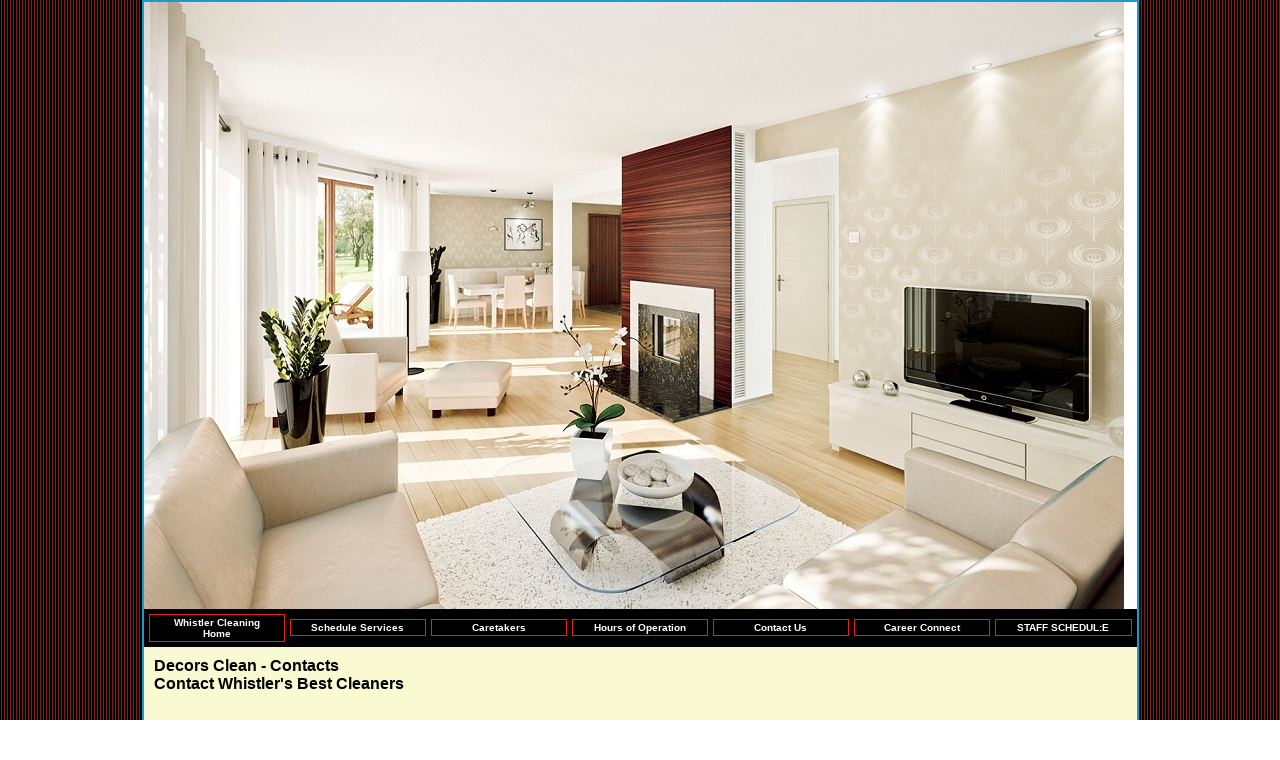

--- FILE ---
content_type: text/html; charset=utf-8
request_url: https://www.cleaningwhistler.com/whistlerproperty.html
body_size: 10804
content:
<!DOCTYPE HTML PUBLIC "-//W3C//DTD HTML 4.01 Transitional//EN">
<html>
	<head>
		<title>Whistler Cleaning and Caretakers</title>					
		<meta name="keywords" content="whistler chalets, whistler cleaning, whistler property management, whistler janitorial, whistler clean, whistler green cleaning, whistler laundry service, whistler property services">
		<meta name="description" content="Whistler's Professional Choice for Cleaning and Caretaking of Whistler Chalets, Whistler Townhomes and Whistler Condominiums.">
		
		<link rel="stylesheet" type="text/css" href="/css/template-domain-598324.css?_=1371745859" />
		<link rel="stylesheet" type="text/css" href="/css/designs/templateText.css?_=1476481955" />
		
		
	<script src="//ajax.googleapis.com/ajax/libs/jquery/1.6.1/jquery.min.js" type="text/javascript" language="javascript"></script> <script src="/_js/jquery/extensions.js" type="text/javascript" language="javascript"></script> 
						<script type="text/javascript" language="javascript">
							jQuery.noConflict(); 
						</script>
					<!--[if IE]><script type="text/javascript" src="/_js/v2/iequirks-min.js?_=1476481955"></script><![endif]--></head>
	<body id="quirks" topmargin="0" bottommargin="0" leftmargin="0" rightmargin="0" marginwidth="0" marginheight="0">
	
		<!-- Admin -->
		
		
		<table cellspacing="0" cellpadding="0" bgcolor="1bc7d3" background="/r/designs/1471/t_page_background.jpg?_=1371745859" width="100%" height="100%">
			<tr>
				<td valign="top">
					<table cellspacing="0" cellpadding="2" bgcolor="1b99d3" border="0" width="760" align="center">
					<tr>
						<td valign="top">
							<table cellspacing="0" cellpadding="0" border="0" width="100%">
								
							
								<!-- HEADER -->
								
	<tr>
		<td valign="top">
			<div id="templateHeader" class="hasHeaderImages" style="width:100%;height:607px;position:relative;margin:0px;padding:0px;overflow:hidden;background-color:none;">
				<table cellspacing="0" height="607" cellpadding="0" border="0" width="100%">
				<tr>
					
						<td background="/f/design/t_header_center.jpg?_=1371745859"><a href="/"><img src="/f/design/t_header_left.jpg?_=1371745859" width="993" height="607" border="0" alt="Header Graphic"></a></td>
					
					<td background="/f/design/t_header_center.jpg?_=1371745859" width="100%"></td>
					
				</tr>
				</table>
				<img id="cover" src="/s.gif" width="100%" height="607">
				
					<div id="layer1Text" class="layerTextInit" style="display:none;"></div>
				
					<div id="layer2Text" class="layerTextInit" style="display:none;"></div>
				
					<div id="layer3Text" class="layerTextInit" style="display:none;"></div>
				
				<a id="homeLink" href="/"><img id="cover2" src="/s.gif" width="0" height="0"></a>
			</div>
		</td>
	</tr>

									<!-- HORIZONTAL INDEX BELOW HEADER -->
									<tr>
										<td id="cm-navigation">
	<table cellspacing="5" cellpadding="0" border="0">
		
			<tr>
		
				<td>
					<table cellspacing="1" cellpadding="0" border="0" width="100%">
						<tr>
			
			
			<td class="link">
				<a href="/whistlercleaners.html" onclick="return false;" class="link">Whistler Cleaning Home</a>
				
			</td>
			
			
						</tr>
					</table>
				</td>
			
				<td>
					<table cellspacing="1" cellpadding="0" border="0" width="100%">
						<tr>
			
			
			<td class="link">
				<a href="/scheduleclean.html" onclick="return false;" class="link">Schedule Services</a>
				
			</td>
			
			
						</tr>
					</table>
				</td>
			
				<td>
					<table cellspacing="1" cellpadding="0" border="0" width="100%">
						<tr>
			
			
			<td class="link">
				<a href="/caretakers.html" onclick="return false;" class="link">Caretakers</a>
				
			</td>
			
			
						</tr>
					</table>
				</td>
			
				<td>
					<table cellspacing="1" cellpadding="0" border="0" width="100%">
						<tr>
			
			
			<td class="link">
				<a href="/whistlercontact.html" onclick="return false;" class="link">Hours of Operation</a>
				
			</td>
			
			
						</tr>
					</table>
				</td>
			
				<td>
					<table cellspacing="1" cellpadding="0" border="0" width="100%">
						<tr>
			
			
			<td class="link">
				<a href="/whistlerproperty.html" onclick="return false;" class="link">Contact Us</a>
				
			</td>
			
			
						</tr>
					</table>
				</td>
			
				<td>
					<table cellspacing="1" cellpadding="0" border="0" width="100%">
						<tr>
			
			
			<td class="link">
				<a href="/whistlerjobs.html" onclick="return false;" class="link">Career Connect</a>
				
			</td>
			
			
						</tr>
					</table>
				</td>
			
				<td>
					<table cellspacing="1" cellpadding="0" border="0" width="100%">
						<tr>
			
			
			<td class="link">
				<a href="/staff_schedule.html" onclick="return false;" class="link">STAFF SCHEDUL:E</a>
				
			</td>
			
			
						</tr>
					</table>
				</td>
			
			</tr>
		
	</table>
	
	<!-- Template JS -->
	<script type="text/javascript" src="https://ajax.googleapis.com/ajax/libs/jqueryui/1.8.13/jquery-ui.min.js?_=1476481955"></script>
	<script type="text/javascript" src="/_js/v2/jquery.cm.navigation-min.js?_=1476481955"></script>
	<script type="text/javascript">CM.navigation.init({indexPosition:2});</script>
</td>
									</tr>
								
								<tr>
									<td height="100%">
										<table cellspacing="0" cellpadding="0" border="0" width="100%">
											<tr>
												
												<td height="100%" bgcolor="fafad2" valign="top">
													<table height="100%" cellspacing="0" cellpadding="10" border="0" width="100%" bgcolor="fafad2">
														<tr>
															<td valign="top" style="padding:10px 10px;padding-left:;">
															
																<!-- Breadcrumbs -->
																
																
																<!-- Title -->
																
																	<font size="4"><strong><div style="font:bold  16px arial;color:#000000">Decors Clean - Contacts</div></strong></font>
																
																
																<!-- Subtitle -->
																
																	<font face="arial" size="3"><strong><div style="font:bold  16px arial;color:#000000">Contact Whistler's Best Cleaners</div></strong></font>
																
																
																<!-- Errors -->
																
								
																<!-- DISPLAY CONTENT -->
																<p>&nbsp;</p>
<p>&nbsp;</p>
<p><strong><font color="#808000" face="Verdana" size="3">Please feel free to contact us at anytime.</font></strong></p>

<p></p>


	<table cellspacing="10" cellpadding="0" width="400" align="center">
		
			<tr>
				<td colspan="2"><hr size="1" /></td>
			</tr>
			<tr>
				<td valign="top">
					<font face="arial" size="2">
						<b>Angela Bueno</b><br />
						Administrator / Housekeeping Supervisor<br />
						
							<a href="mailto:sales@cleaningwhistler.com">sales@cleaningwhistler.com</a><br />
						(604)967-2035
					</font>
				</td>
			</tr>
		
			<tr>
				<td colspan="2"><hr size="1" /></td>
			</tr>
			<tr>
				<td valign="top">
					<font face="arial" size="2">
						<b>David</b><br />
						Career Connect<br />
						
							<a href="mailto:jobs@cleaningwhistler.com">jobs@cleaningwhistler.com</a><br />
						email resumes preferred
					</font>
				</td>
			</tr>
		
			<tr>
				<td colspan="2"><hr size="1" /></td>
			</tr>
			<tr>
				<td valign="top">
					<font face="arial" size="2">
						<b>David Vodicka-Customer Service and Scheduling</b><br />
						Operations Manager / owner<br />
						
							<a href="mailto:david@cleaningwhistler.com">david@cleaningwhistler.com</a><br />
						604 966-7108
					</font>
				</td>
			</tr>
		
		<tr><td colspan="2"><hr size="1" /></td></tr>
	</table>


<p></p>
<p>Decoris Clean adheres to all Privacy requirements for our clients in conjunction with the Privacy Act of Canada.</p>
<!-- DB FEED --><!-- citymax.hitslink.com/ web tools statistics hit counter code --><script type="text/javascript" id="wa_u"></script><script type="text/javascript">//<![CDATA[wa_account="9C939A9E919691988897968C8B939A8D"; wa_location=111;wa_pageName=location.pathname;  // you can customize the page name heredocument.cookie='__support_check=1';wa_hp='http';wa_rf=document.referrer;wa_sr=window.location.search;wa_tz=new Date();if(location.href.substr(0,6).toLowerCase()=='https:')wa_hp='https';wa_data='&an='+escape(navigator.appName)+ '&sr='+escape(wa_sr)+'&ck='+document.cookie.length+'&rf='+escape(wa_rf)+'&sl='+escape(navigator.systemLanguage)+'&av='+escape(navigator.appVersion)+'&l='+escape(navigator.language)+'&pf='+escape(navigator.platform)+'&pg='+escape(wa_pageName);wa_data=wa_data+'&cd='+screen.colorDepth+'&rs='+escape(screen.width+ ' x '+screen.height)+'&tz='+wa_tz.getTimezoneOffset()+'&je='+ navigator.javaEnabled();wa_img=new Image();wa_img.src=wa_hp+'://counter.hitslink.com/statistics.asp'+'?v=1&s='+wa_location+'&eacct='+wa_account+wa_data+'&tks='+wa_tz.getTime();document.getElementById('wa_u').src=wa_hp+'://counter.hitslink.com/track.js'; //]]></script><!-- End citymax.hitslink.com/ statistics web tools hit counter code -->
																
																<!-- Footer -->
																
																	<div style='clear:both;'><p align="center"><font color="#808000" face="Verdana"><strong><em><img alt="" src="/i/Chamber_Logo_JPEG.jpg" style="width: 120px; height: 121px" /><span _fck_bookmark="1" style="display: none">&nbsp;</span></em></strong></font></p>
<p align="center"><font face="Verdana" size="1">ALL SERVICES RENDERED TO CLIENTS IN GOOD STANDING ONLY. ALL PAYMENTS TO BE MADE PAYABLE TO CLEANERS FOR ALL SEASONS, WHISTLER, BC V0N 1B8&nbsp;&nbsp;&nbsp;&nbsp;&nbsp;&nbsp;&nbsp;&nbsp;&nbsp;&nbsp;&nbsp;&nbsp;&nbsp;&nbsp;&nbsp;&nbsp;&nbsp;&nbsp;&nbsp;&nbsp;&nbsp;&nbsp;&nbsp; </font></p>
<p align="center"><font size="1"><font face="Verdana">Content </font><font face="Verdana">Copyright 2013 Cleaners For All Seasons use only. </font></font></p>
</div>
																
																
																<!-- Referral Link -->
																
																	<p clear="all" style="clear:both;"></p>
																	<div class="hostReferralLink" style="font-size:10px;"><a target="_blank" href="http://www.CityMax.com?rid=12073">Create a web page</a> at CityMax.com</div>
																
								
															</td>
														</tr>
													</table>
												</td>
												
												
											</tr>
										</table>
									</td>
								</tr>
							</table>
						</td>
					</tr>
				</table>
				
				</td>
			</tr>
		</table>
	</body>
</html>